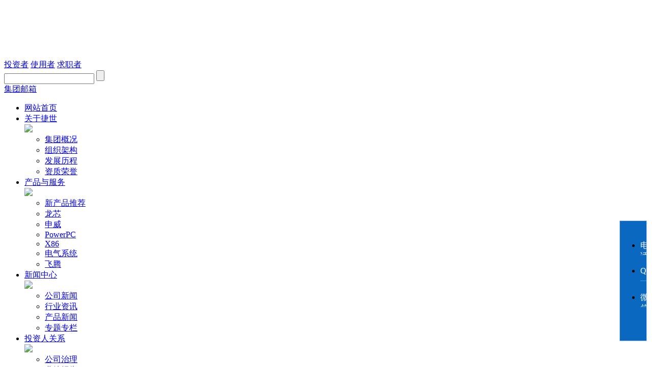

--- FILE ---
content_type: text/html; charset=utf-8
request_url: http://icpc.com.cn/class/view?id=16
body_size: 8550
content:
<!DOCTYPE html>
<html>
<head>
    <meta name="author" content="中国企业互联网思维传递者-东方网景 http://www.east.com.cn/">
    <meta name="version" content="Touch Site V2.0.4 (2016.06.17)">
    <meta name="copyright" content="copyright© 1996-2026 east.net(china)co.,ltd.all rights reserved.">
    <meta http-equiv="X-UA-Compatible" content="IE=edge,chrome=1">
<meta charset="UTF-8">
<title>教育培训-北京捷世智通科技股份有限公司</title>
<meta name="keywords" content="捷世智通,龙芯,申威,国产计算机解决方案的提供者" />
<meta name="description" content="北京捷世智通科技股份有限公司（ICPC）始创于2003年，前身为北京捷世伟业电子科技有限公司，位于中关村国家自主创新示范区丰台科技园，公司创立十余年来，专业致力于嵌入式计算机系统的研发、加工、销售与服务。2009年公司通过了高新技术企业认证；2010年通过ISO9001质量管理体系认证；2015年通过国军标质量管理体系认证，并获得武器装备科研生产单位三级保密资格；公司拥有几十项专利技术和知识产权；是中关村科技园区丰台园“倍增计划”重点企业；我公司的核心技术与产品先后获得国家科技部、中关村管委会创新基金立项证书、中关村国家自主创新示范区新技术新产品（服务）证书等。" />
<link rel="shortcut icon" href="http://icpc.com.cn/Site/icpc/theme/favicon.ico" />
<link rel=stylesheet type="text/css" href="http://icpc.com.cn/Site/icpc/theme/css/base.css">
<link rel="stylesheet" type="text/css" href="http://icpc.com.cn/Site/icpc/theme/css/common.css">
<link rel=stylesheet type="text/css" href="http://icpc.com.cn/Site/icpc/theme/css/iconfont.css">
<link rel=stylesheet type="text/css" href="http://icpc.com.cn/Site/icpc/theme/css/pages.css">
<meta name="viewport" content="width=device-width,initial-scale=1.0,maximum-scale=1.0" />
<link rel="stylesheet" media="screen and (max-width:880px)" href="http://icpc.com.cn/Site/icpc/theme/css/mobileIndex.css" />
<script src="http://icpc.com.cn/Site/icpc/theme/js/jquery-1.11.1.min.js"></script>
<script src="http://icpc.com.cn/Site/icpc/theme/js/common.js"></script>
<script src="http://icpc.com.cn/Site/icpc/theme/js/jquery.SuperSlide.2.1.1.js"></script>
<script type="text/javascript">	 
$(document).ready(function() {
        //手机导航下拉效果
	     $("a#open").click(function(){
             $(".rightNav").slideToggle();
        	 },function(){
        	 $(".rightNav").slideToggle();
             });
      
})
</script>

<style>
.suspend_nav{
    background: #0a68c0;
    width: 52px;
    position: fixed;
    bottom:50px;
    right: 10px;
    text-align: center;
    z-index: 5000;
    border: 1px solid rgba(255, 255, 255, 0.7);
}
.suspend_nav .list {
    height: 50px;
    color: #fff;
    padding-top: 6px;
    transition: all .3s;
    position: relative;
    overflow: hidden;
    cursor: pointer;
box-sizing: border-box;
}
.suspend_nav .list:last-child {
    border: none;
}
.suspend_nav .list:before {
    content: "";
    width: 100%;
    height: 100%;
    top: -50px;
    right: 0;
    background: #042237;
    position: absolute;
    transform: rotate(0);
    transition: all .3s;
}
.suspend_nav .list i {
    display: block;
    transition: all .3s;
    position: relative;
    z-index: 2;
}
.suspend_nav .list p {
    position: relative;
    z-index: 2;
}
.suspend_nav .top {
    padding: 0;
    line-height: 50px;
    height: 0;
    overflow: hidden;
    opacity: 0;
}
.suspend_nav .top:after {
    content: "";
    width: 100%;
    height: 1px;
    background: rgba(255, 255, 255, 0.3);
    position: absolute;
    bottom: 0;
    left: 0;
}
.suspend_nav .top.active {
    height: 50px;
    opacity: 1;
}
.suspend_nav .top i {
    font-size: 25px;
}
.suspend_nav .on-off {
    padding: 0;
    line-height: 50px;
}
.suspend_nav .on-off.active i {
    transform: rotate(135deg);
}
.suspend_nav .list:hover {
    color: #fff;
}
.suspend_nav .list:hover:before {
    top: 0;
    transform: rotate(90deg);
}
.suspend_nav ul li {
    position: relative;
    border-bottom: 1px solid rgba(255, 255, 255, 0.3);
}
.suspend_nav ul li .list {
    border: none;
}
.suspend_nav ul li .weixin {
    position: absolute;
    right: 65px;
    bottom: 0;
    border: 1px solid #0a68c0;
    transform: scale(0);
    transform-origin: 100% 100%;
    transition: all .3s;
    padding-bottom: 10px;
    background: #fff;
    padding: 5px;
}
.suspend_nav ul li .weixin:before {
    content: "";
    border-top: 8px solid transparent;
    border-bottom: 8px solid transparent;
    border-left: 10px solid #0a68c0;
    position: absolute;
    bottom: 0;
    left: 100%;
    transition: all .5s;
}
.suspend_nav ul li .weixin img {
    width: 150px;
    height: 150px;
}
.suspend_nav ul li:hover .weixin {
    transform: scale(1);
}
.suspend_nav ul li:hover .weixin:before {
    bottom: 18px;
}
.suspend_nav ul li .popup {
    position: absolute;
    min-width: 200px;
    min-height: 200%;
    top: 0;
    right: 100%;
    border: 1px solid #0a68c0;
    text-align: left;
    display: flex;
    justify-content: center;
    align-items: center;
    background: #0a68c0;
    color: #fff;
    visibility: hidden;
    transition: all .3s;
    opacity: 0;
    padding: 0 15px;
}
.suspend_nav ul li .popup:before {
    content: "";
    border-top: 8px solid transparent;
    border-bottom: 8px solid transparent;
    border-left: 0 solid #0a68c0;
    position: absolute;
    top: 0;
    left: 100%;
    transition: top .5s;
}
.suspend_nav ul li .popup p {
    font-size: 16px;
}
.suspend_nav ul li .popup h5 {
    font-size: 20px;
    margin-top: 5px;
}
.suspend_nav ul li .popup a {
    font-size: 20px;
    color: #fff;
    display: inline-block;
    margin-top: 5px;
}
.suspend_nav ul li:hover .popup {
    visibility: visible;
    right: 65px;
    opacity: 1;
}
.suspend_nav ul li:hover .popup:before {
    top: 18px;
    border-left-width: 10px;
}
</style>
</head>
<body>
<div id="wrap">
  <!-- 头部 -->
  <script type="text/javascript">
$(document).ready(function() {	  
       $(".mainNav>li").each(function(index){
	     if($(this).attr("id")=="l_10"){
	       $(this).addClass("active");
           }
       });  
		if('16'=='22'){
		   $(".t-footer li:eq(3)").addClass("on");
		}
		 if('16'=='23'){
		   $(".t-footer li:eq(1)").addClass("on");
		}      
		 if('16'=='2'){
		   $(".t-footer li:eq(0)").addClass("on");
		}     
	   
   //调用栏目图片
     var imgs = $(".ban").attr('tag');
     if(imgs!=""){
          var arr = imgs.split('|');	
	  $(".ban").css({'background':'url('+arr[0]+') center center no-repeat',"background-size":"cover"});
     }else{
         $(".ban").css({"background":"url('http://icpc.com.cn/Site/icpc/theme/image/banner.jpg') center center no-repeat","background-size":"cover"});   
    }
    // 栏目图片结束
	
});	
</script>
<!--PC头部开始-->

<div class="header">
  <div class="head clearfix">
    <h1 class="logo"><a href="http://icpc.com.cn/"><br />
<img src="/Site/icpc/Uploads/image/20181203/捷世LOGO-NEW.jpg" alt="" width="241" height="45" /><br /></a></h1>
    <div class="hright">
      <div class="user"> <a href="http://icpc.com.cn/class/view?id=27">投资者</a> <a href="http://icpc.com.cn/class/view?id=29">使用者</a> <a class="noline" href="http://icpc.com.cn/class/view?id=14">求职者</a> </div>
      <div class="search">
        <form  action="/search" method="post">
          <input type="hidden" name="model" value="article" />
          <input type="hidden" name="pstyle" value="8">
          <input name="keyword" type="text" placeholder="" placeholder="输入关键字">
          <input type="submit" value="" >
        </form>
      </div>
      <a href="http://mail.icpc.cn" target="_blank" class="mail">集团邮箱</a>
    </div>
  </div>
  <ul class="mainNav">
    <li><a href="http://icpc.com.cn/">网站首页</a></li>
    
    <li id="l_1"><a href="http://icpc.com.cn/class/view?id=1">关于捷世</a>
      <div class="subMenu">
        <div class="sub-pic"><img src="/Uploads/20230614/关于捷世.png"></div>
        <ul class="sub-con">
          
          <li><a href="http://icpc.com.cn/class/view?id=2">集团概况</a> </li>
          
          <li><a href="http://icpc.com.cn/class/view?id=3">组织架构</a> </li>
          
          <li><a href="http://icpc.com.cn/class/view?id=4">发展历程</a> </li>
          
          <li><a href="http://icpc.com.cn/class/view?id=5">资质荣誉</a> </li>
          
        </ul>
      </div>
    </li>
    
    <li id="l_7"><a href="http://icpc.com.cn/class/view?id=7">产品与服务</a>
      <div class="subMenu">
        <div class="sub-pic"><img src="/Uploads/20230614/产品与服务.jpg"></div>
        <ul class="sub-con">
          
          <li><a href="http://icpc.com.cn/class/view?id=29">新产品推荐</a> </li>
          
          <li><a href="http://icpc.com.cn/class/view?id=30">龙芯</a> </li>
          
          <li><a href="http://icpc.com.cn/class/view?id=31">申威</a> </li>
          
          <li><a href="http://icpc.com.cn/class/view?id=32">PowerPC</a> </li>
          
          <li><a href="http://icpc.com.cn/class/view?id=33">X86</a> </li>
          
          <li><a href="http://icpc.com.cn/class/view?id=34">电气系统</a> </li>
          
          <li><a href="http://icpc.com.cn/class/view?id=35">飞腾</a> </li>
          
        </ul>
      </div>
    </li>
    
    <li id="l_8"><a href="http://icpc.com.cn/class/view?id=8">新闻中心</a>
      <div class="subMenu">
        <div class="sub-pic"><img src="/Site/icpc/Uploads/20230117/新闻中心111.jpg"></div>
        <ul class="sub-con">
          
          <li><a href="http://icpc.com.cn/class/view?id=17">公司新闻</a> </li>
          
          <li><a href="http://icpc.com.cn/class/view?id=18">行业资讯</a> </li>
          
          <li><a href="http://icpc.com.cn/class/view?id=19">产品新闻</a> </li>
          
          <li><a href="http://icpc.com.cn/class/view?id=21">专题专栏</a> </li>
          
        </ul>
      </div>
    </li>
    
    <li id="l_9"><a href="http://icpc.com.cn/class/view?id=9">投资人关系</a>
      <div class="subMenu">
        <div class="sub-pic"><img src="/Uploads/20230614/投资者关系副本.jpg"></div>
        <ul class="sub-con">
          
          <li><a href="http://icpc.com.cn/class/view?id=24">公司治理</a> </li>
          
          <li><a href="http://icpc.com.cn/class/view?id=25">业绩报告</a> </li>
          
          <li><a href="http://icpc.com.cn/class/view?id=26">股票信息</a> </li>
          
          <li><a href="http://icpc.com.cn/class/view?id=27">公告通函</a> </li>
          
          <li><a href="http://icpc.com.cn/class/view?id=28">联系方式</a> </li>
          
        </ul>
      </div>
    </li>
    
    <li id="l_10"><a href="http://icpc.com.cn/class/view?id=10">加入捷世</a>
      <div class="subMenu">
        <div class="sub-pic"><img src="/Uploads/20230614/加入捷世.jpg"></div>
        <ul class="sub-con">
          
          <li><a href="http://icpc.com.cn/class/view?id=14">招贤纳士</a> </li>
          
          <li><a href="http://icpc.com.cn/class/view?id=15">人在捷世</a> </li>
          
          <li><a href="http://icpc.com.cn/class/view?id=16">教育培训</a> </li>
          
        </ul>
      </div>
    </li>
    
    <li id="l_11"><a href="http://icpc.com.cn/class/view?id=11">联系我们</a>
      <div class="subMenu">
        <div class="sub-pic"><img src="/Uploads/20230614/联系我们.jpg"></div>
        <ul class="sub-con">
          
          <li><a href="http://icpc.com.cn/class/view?id=22">联系方式</a> </li>
          
          <li><a href="http://icpc.com.cn/class/view?id=23">在线留言</a> </li>
          
        </ul>
      </div>
    </li>
    
  </ul>
</div>
<!--PC头部结束-->
<!--手机头部开始-->
<div class="t-header">
  <header>
    <h1 class="t-logo"><a href="http://icpc.com.cn/"><br />
<img src="/Site/icpc/Uploads/image/20181203/捷世LOGO-NEW.jpg" alt="" width="241" height="45" /><br /></a></h1>
    <a class="t-menu" href="javascript:void(0)" id="open"></a> </header>
  <!--手机导航开始-->
  <div class="rightNav">
    <ul class="list">
      <li id="s_1"><div class="dd"><a href="http://icpc.com.cn/">网站首页</a><i></i></div></li>
      
      <li id="s_1"><div class="dd"><a href="http://icpc.com.cn/class/view?id=1">关于捷世</a><i></i></div>
        <ul class="t-submenu">
          
          <li><a href="http://icpc.com.cn/class/view?id=2">集团概况</a></li>
          
          <li><a href="http://icpc.com.cn/class/view?id=3">组织架构</a></li>
          
          <li><a href="http://icpc.com.cn/class/view?id=4">发展历程</a></li>
          
          <li><a href="http://icpc.com.cn/class/view?id=5">资质荣誉</a></li>
          
        </ul>
      </li>
      
      <li id="s_7"><div class="dd"><a href="http://icpc.com.cn/class/view?id=7">产品与服务</a><i></i></div>
        <ul class="t-submenu">
          
          <li><a href="http://icpc.com.cn/class/view?id=29">新产品推荐</a></li>
          
          <li><a href="http://icpc.com.cn/class/view?id=30">龙芯</a></li>
          
          <li><a href="http://icpc.com.cn/class/view?id=31">申威</a></li>
          
          <li><a href="http://icpc.com.cn/class/view?id=32">PowerPC</a></li>
          
          <li><a href="http://icpc.com.cn/class/view?id=33">X86</a></li>
          
          <li><a href="http://icpc.com.cn/class/view?id=34">电气系统</a></li>
          
          <li><a href="http://icpc.com.cn/class/view?id=35">飞腾</a></li>
          
        </ul>
      </li>
      
      <li id="s_8"><div class="dd"><a href="http://icpc.com.cn/class/view?id=8">新闻中心</a><i></i></div>
        <ul class="t-submenu">
          
          <li><a href="http://icpc.com.cn/class/view?id=17">公司新闻</a></li>
          
          <li><a href="http://icpc.com.cn/class/view?id=18">行业资讯</a></li>
          
          <li><a href="http://icpc.com.cn/class/view?id=19">产品新闻</a></li>
          
          <li><a href="http://icpc.com.cn/class/view?id=21">专题专栏</a></li>
          
        </ul>
      </li>
      
      <li id="s_9"><div class="dd"><a href="http://icpc.com.cn/class/view?id=9">投资人关系</a><i></i></div>
        <ul class="t-submenu">
          
          <li><a href="http://icpc.com.cn/class/view?id=24">公司治理</a></li>
          
          <li><a href="http://icpc.com.cn/class/view?id=25">业绩报告</a></li>
          
          <li><a href="http://icpc.com.cn/class/view?id=26">股票信息</a></li>
          
          <li><a href="http://icpc.com.cn/class/view?id=27">公告通函</a></li>
          
          <li><a href="http://icpc.com.cn/class/view?id=28">联系方式</a></li>
          
        </ul>
      </li>
      
      <li id="s_10"><div class="dd"><a href="http://icpc.com.cn/class/view?id=10">加入捷世</a><i></i></div>
        <ul class="t-submenu">
          
          <li><a href="http://icpc.com.cn/class/view?id=14">招贤纳士</a></li>
          
          <li><a href="http://icpc.com.cn/class/view?id=15">人在捷世</a></li>
          
          <li><a href="http://icpc.com.cn/class/view?id=16">教育培训</a></li>
          
        </ul>
      </li>
      
      <li id="s_11"><div class="dd"><a href="http://icpc.com.cn/class/view?id=11">联系我们</a><i></i></div>
        <ul class="t-submenu">
          
          <li><a href="http://icpc.com.cn/class/view?id=22">联系方式</a></li>
          
          <li><a href="http://icpc.com.cn/class/view?id=23">在线留言</a></li>
          
        </ul>
      </li>
      
    </ul>
  </div>
  <!--手机导航结束-->
</div>
<!--手机头部结束-->
<!--banner开始-->
<div class="ban" tag="/Site/icpc/Uploads/20160718/加入捷世1.jpg"></div>
<!--banner结束-->
<script type="text/javascript">
$(document).ready(function(){		
		//点击展开收缩		
         $('.list>li').each(function(index) {//获取列表的大标题并遍历
	          $(this).find("i").click(function(){ 
				    if ($(this).parents("li").find('.t-submenu').css('display') == 'none') {
						        $(this).parents("li").find(".t-submenu").show();
                                $(this).parents("li").addClass('hover');
			            		$(this).parents("li").siblings("li").find('.t-submenu').hide();    
                                $(this).parents("li").siblings("li").removeClass('hover');
					} else {
						        $(this).parents("li").find(".t-submenu").hide();
						        $(this).parents("li").removeClass('hover');  
							    $(this).parents("li").siblings("li").removeClass('hover'); 							  			   
					}
                })
         });

		$(".rightNav>ul>li").each(function(index){
			if($(this).find("ul li").length == 0) {
			    $(this).find("ul").remove();
			}
		});
})
</script>
  <!-- 头部 end -->
  <!--内容开始-->
  <div class="main">
    <!--左边 begin-->
    <script type="text/javascript">
$(document).ready(function() {	  
       //左侧栏目锁定
       $(".lcontent>ul>li").each(function(index){
	   if($(this).attr("id")=="c_16"){
	       $(this).addClass("current");
           }
           if($(this).attr("id")=="c_10"){
	       $(this).addClass("current");
           }
        });  
        $(".lcontent>ul>li li").each(function(index){
	   if($(this).attr("id")=="c1_16"){
	       $(this).addClass("current");
           }
        });



     $(".lcontent>ul>li").each(function(index){
	    if($(this).find("ul li").length == 0) {
		  $(this).find("ul").remove();
	    }
     });

       //栏目当前位置
       var currLocation = [{id:"10",name:"加入捷世"},{id:"16",name:"教育培训"}];
       var alink='<div class="title-name">教育培训</div><div class="position">当前位置：<a href="http://icpc.com.cn/">首页</a>>';
          for(var i=0; i<currLocation.length; i++){
            if(currLocation.length==1 || i==currLocation.length-1){
              alink += "<a href=http://icpc.com.cn/class/view?id=" + currLocation[i].id + ">" + currLocation[i].name + "" + "</a>"
             }else{
                    alink += "<a href=http://icpc.com.cn/class/view?id=" + currLocation[i].id + ">" + currLocation[i].name + "" + "</a>>"
             }    
           }
       alink=alink+"</div>";
       $("div.mRight .title").html(alink);

      $("div.mRight .title a:last").addClass("on");
       
});
</script>

<div class="mLeft">
  <div class="title">
    <div class="title-name"> <span></span>加入捷世</div>
  </div>
  <div class="lcontent">
    <ul>
      
      <li id="c_14"><a href="http://icpc.com.cn/class/view?id=14"> 招贤纳士 </a>
       <ul class="threemenu">
          
          <li id="c1_51" ><a href="http://icpc.com.cn/class/view?id=51"> 北京 </a></li>
          
          <li id="c1_52" ><a href="http://icpc.com.cn/class/view?id=52"> 上海 </a></li>
          
          <li id="c1_65" ><a href="http://icpc.com.cn/class/view?id=65"> 成都 </a></li>
          
        </ul>
      </li>
      
      <li id="c_15"><a href="http://icpc.com.cn/class/view?id=15"> 人在捷世 </a>
       <ul class="threemenu">
          
        </ul>
      </li>
      
      <li id="c_16"><a href="http://icpc.com.cn/class/view?id=16"> 教育培训 </a>
       <ul class="threemenu">
          
        </ul>
      </li>
      
    </ul>
  </div>
</div>
    <!--左边 end-->
    <!--右边栏开始-->
    <div class="mRight">
      <div class="title"> </div>
      <div class="rcontent">
        <div class="newslist">
          <ul>
            
          </ul>
        </div>
        <div id="pages" class="pages">
    <a href="javascript:void(0)">上一页</a>  
     <a href="javascript:void(0)" class="currentpage">1</a>
    <a href="javascript:void(0)">下一页</a> 
    </div> </div>
    </div>
    <!--右边栏结束-->
  </div>
  <!--内容结束-->
  <!--版权信息 begin-->
  <!--手机底部开始-->
<div class="t-footer">
  <ul>
    <li> <a href="http://icpc.com.cn/class/view?id=1" style="background:url('http://icpc.com.cn/Site/icpc/theme/image/t-footer1.png') center 15px  no-repeat; background-size: auto 36%;">
      <p>关于捷世</p>
      </a> </li>
    <li> <a href="http://icpc.com.cn/class/view?id=23" style="background:url('http://icpc.com.cn/Site/icpc/theme/image/t-footer2.png') center 15px  no-repeat; background-size: auto 36%;">
      <p>在线留言</p>
      </a> </li>
    <li> <a href="javascript:;" style="background:url('http://icpc.com.cn/Site/icpc/theme/image/t-footer3.png') center 15px  no-repeat;  background-size: auto 36%;">
      <p>搜 索</p>
      </a> </li>
    <li> <a href="http://icpc.com.cn/class/view?id=22" style="background:url('http://icpc.com.cn/Site/icpc/theme/image/t-footer4.png') center 15px  no-repeat; background-size: auto 36%;">
      <p>联系方式</p>
      </a> </li>
  </ul>
  <div class="psearch">
    <form  action="/search" method="post">
      <input type="hidden" name="model" value="article" />
      <input type="hidden" name="pstyle" value="8">
      <input name="keyword" type="text" placeholder="" placeholder="输入关键字">
      <input type="submit" value="" >
    </form>
  </div>
</div>
<!--手机底部结束-->
<!--通用footer开始-->
<div class="footer">
  <div class="foot">
    <div class="copyright"> <a href="http://icpc.com.cn/">网站首页</a> | <a href="http://icpc.com.cn/class/view?id=7">产品与服务</a> | <a href="http://icpc.com.cn/class/view?id=8">新闻中心</a> | <a href="http://icpc.com.cn/class/view?id=9">投资人关系</a> | <a href="http://icpc.com.cn/class/view?id=11">联系我们</a><br>
      Copyright© 2016  北京捷世智通科技股份有限公司版权所有
  <a href="http://beian.miit.gov.cn">京ICP备05031284号-1</a><a target="_blank" href="http://www.beian.gov.cn/portal/registerSystemInfo?recordcode=11010602104081" style="display:inline-block;text-decoration:none;height:20px;line-height:20px;"><img src="http://www.icpc.com.cn/Site/icpc/Uploads/image/20220223/1.png" style="float:left;"></img>京公网安备 11010602104081号</a><br>
技术支持：<a href="http://www.east.com.cn/" target="_blank">东方网景</a> </div>
    <div class="share"> <span class="tl">关注我们：</span>
      <div class="bdsharebuttonbox"> <a href="javascript:;" style="background:url(http://icpc.com.cn/Site/icpc/theme/image/wechat.png) no-repeat;width: 31px;height:25px;" class="bds_weixin" title="分享到微信"></a> <a href="javascript:;" style="background:url('http://icpc.com.cn/Site/icpc/theme/image/xinlang.png') no-repeat;width: 31px;height:25px;" class="bds_tsina" title="分享到新浪微博"></a> <a href="http://icpc.com.cn/class/view?id=23" style="background:url(http://icpc.com.cn/Site/icpc/theme/image/print.png) no-repeat;width: 31px;height:25px;" class="bds_print"></a> </div>
     <script>window._bd_share_config={"common":{"bdSnsKey":{},"bdText":"","bdMini":"2","bdMiniList":false,"bdPic":"","bdStyle":"2","bdSize":"16"},"share":{}};with(document)0[(getElementsByTagName('head')[0]||body).appendChild(createElement('script')).src='http://bdimg.share.baidu.com/static/api/js/share.js?v=89860593.js?cdnversion='+~(-new Date()/36e5)];
	</script>
	<div class="code1 code"><a class="close" href="javascript:;">×</a><img src="/Site/icpc/Uploads/image/20200417/8x0.5.jpg" alt="" /></div>
	<div class="code2 code"><a class="close" href="javascript:;">×</a></div>
    </div>
    <div class="link"> 友情链接:
      <select  onchange="javascript:window.open(this.value)">
        <option value="">友情链接</option>
         
        <option value="http://www.risingpo.cn/">上海锐昕普电子科技</option>
         
        <option value="http://www.cdasd.com.cn/">成都爱斯顿科技有限公司</option>
         
        <option value="http://www.njsrdq.com/index.php">南京申瑞电气系统控制有限公司</option>
         
        <option value="http://www.swcpu.cn/">成都申威科技有限责任公司</option>
         
      </select>
    </div>
  </div>
</div>
<!--通用footer结束-->
  <!--版权信息 end-->
</div>

<div class="suspend_nav hidden-xs hidden-sm">
		<ul>
			<li>
				<div class="list">
					<i class="iconfont icon-dianhua"></i>
					<p>电话</p>
				</div>
				<div class="popup">
					<div class="con_box">
						<div class="con">
							<p>咨询热线：</p>
							<h5>13381119082</h5>
						</div>
					</div>
				</div>
			</li>
			<li>
				<div class="list">
					<i class="iconfont icon-qq"></i>
					<p>QQ</p>
				</div>
				<div class="popup">
					<div class="con_box">
						<div class="con">
							<p>在线沟通：</p>
							<a href="http://wpa.qq.com/msgrd?v=3&uin=&site=qq&menu=yes" target="_blank" title="点击沟通"></a>
						</div>
					</div>
				</div>
			</li>
			<li>
				<div class="list">
					<i class="iconfont icon-weixin"></i>
					<p>微信</p>
				</div>
				<div class="weixin">
					
					<p>扫一扫关注</p>
				</div>
			</li>
		</ul>
		<div class="list on-off" title="隐藏/显示">
			<i class="iconfont icon-cha"></i>
		</div>
	</div>




</body>
</html>

<script>
$(function(){

				// 右侧悬浮
				var onoff = true;
				
				//点击隐藏显示
				$(".suspend_nav .on-off").click(function(){
					if(onoff){
						$(".suspend_nav ul").stop().slideUp();
						$(".suspend_nav .on-off").addClass("active");
					}else{
						$(".suspend_nav ul").slideDown();
						$(".suspend_nav .on-off").removeClass("active");
					}
					onoff = !onoff;
				})
})
</script>